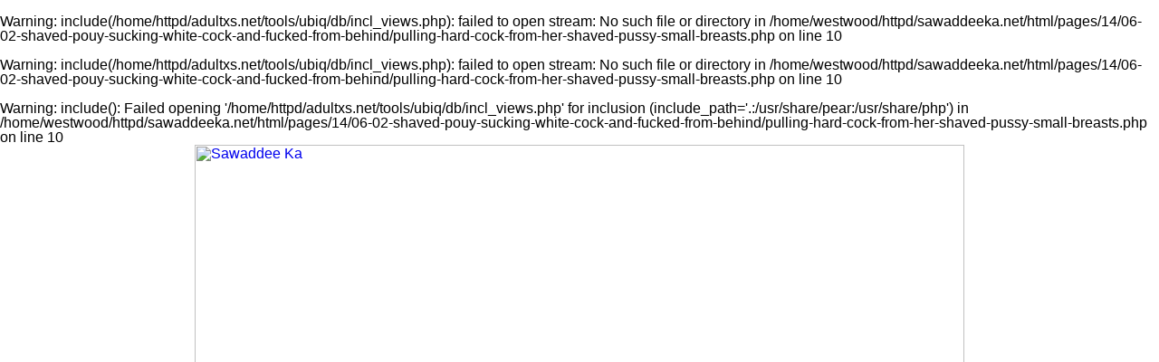

--- FILE ---
content_type: text/html; charset=UTF-8
request_url: http://www.sawaddeeka.net/pages/14/06-02-shaved-pouy-sucking-white-cock-and-fucked-from-behind/pulling-hard-cock-from-her-shaved-pussy-small-breasts.php
body_size: 13464
content:
<br />
<b>Warning</b>:  include(/home/httpd/adultxs.net/tools/ubiq/db/incl_views.php): failed to open stream: No such file or directory in <b>/home/westwood/httpd/sawaddeeka.net/html/pages/14/06-02-shaved-pouy-sucking-white-cock-and-fucked-from-behind/pulling-hard-cock-from-her-shaved-pussy-small-breasts.php</b> on line <b>10</b><br />
<br />
<b>Warning</b>:  include(/home/httpd/adultxs.net/tools/ubiq/db/incl_views.php): failed to open stream: No such file or directory in <b>/home/westwood/httpd/sawaddeeka.net/html/pages/14/06-02-shaved-pouy-sucking-white-cock-and-fucked-from-behind/pulling-hard-cock-from-her-shaved-pussy-small-breasts.php</b> on line <b>10</b><br />
<br />
<b>Warning</b>:  include(): Failed opening '/home/httpd/adultxs.net/tools/ubiq/db/incl_views.php' for inclusion (include_path='.:/usr/share/pear:/usr/share/php') in <b>/home/westwood/httpd/sawaddeeka.net/html/pages/14/06-02-shaved-pouy-sucking-white-cock-and-fucked-from-behind/pulling-hard-cock-from-her-shaved-pussy-small-breasts.php</b> on line <b>10</b><br />
<html>
<head>
<meta name="viewport" content="width=device-width, initial-scale=1.0"/>
<title>Sawaddee Ka</title>
<link href="http://www.adultxs.net/css/20/styles.css" rel="stylesheet" type="text/css">
<link href="/css/20/site.css" rel="stylesheet" type="text/css">
</head>
<body>
<div class="container">
	<div class="header_cont">
		<div class="header">
			<div class="logo">
				<a href="http://www.sawaddeeka.net/sawaddeeka.php" title="Sawaddee Ka"><img src="/images/layout/20/logo.jpg" style="width:100%;height:auto;" alt="Sawaddee Ka"></a>
			</div>
			<div class="toplist_show">
			<div class="toplist">
				<div class="toplist_4x3">
				<ul>
					<li><a href="http://www.asian911.net" title="ref 0">Asian 911</a></li>
<li><a href="http://www.bigtitsjapan.com" title="ref 0">Big Tits Japan</a></li>
<li><a href="http://www.asianlesbians.org" title="ref 0">Asian Lesbians</a></li>
<li><a href="http://www.ijapaneseteens.com" title="ref 0">Japanese Teens</a></li>
<li><a href="http://www.asianpornstars.net" title="ref 0">Asian Pornstars</a></li>
<li><a href="http://www.sawanthai.net" title="ref 0">Sawan Thai</a></li>
<li><a href="http://www.siamheat.com" title="ref 0">Siam Heat</a></li>
<li><a href="http://www.asian-shemales.org" title="ref 0">Asian Shemales</a></li>
<li><a href="http://www.jplesbians.com" title="ref 0">Japanese Lesbians</a></li>
<li><a href="http://www.mythaigirls.net" title="ref 0">My Thai Girls</a></li>
<li><a href="http://www.thaigirlspictures.com" title="ref 0">Thai Girls Pictures</a></li>
<li><a href="http://www.jpteens.net" title="ref 0">Japanese Teens</a></li>
				</ul>
				</div>
				<div class="toplist_3x3">
				<ul>
					<li><a href="http://www.asian911.net" title="ref 0">Asian 911</a></li>
<li><a href="http://www.bigtitsjapan.com" title="ref 0">Big Tits Japan</a></li>
<li><a href="http://www.asianlesbians.org" title="ref 0">Asian Lesbians</a></li>
<li><a href="http://www.ijapaneseteens.com" title="ref 0">Japanese Teens</a></li>
<li><a href="http://www.asianpornstars.net" title="ref 0">Asian Pornstars</a></li>
<li><a href="http://www.sawanthai.net" title="ref 0">Sawan Thai</a></li>
<li><a href="http://www.siamheat.com" title="ref 0">Siam Heat</a></li>
<li><a href="http://www.asian-shemales.org" title="ref 0">Asian Shemales</a></li>
<li><a href="http://www.jplesbians.com" title="ref 0">Japanese Lesbians</a></li>
				</ul>
				</div>
			</div>
			</div>
		</div>

		<div style="clear:both;"></div>
		<div class="buttons_cont">
			<a href="/sawaddeeka.php" class="btn_main">MOST RECENT</a>
			<a href="/cats/viewed/index.php" class="btn_main">MOST VIEWED</a>
			<a href="/cats/rated/index.php" class="btn_main">TOP RATED</a>
			<a href="/chat.php" class="btn_main">LIVE CHAT</a>
		</div>
		<div style="clear:both;"></div>
	<br />
<b>Warning</b>:  Use of undefined constant sbyrthai - assumed 'sbyrthai' (this will throw an Error in a future version of PHP) in <b>/home/westwood/httpd/sawaddeeka.net/html/pages/14/06-02-shaved-pouy-sucking-white-cock-and-fucked-from-behind/pulling-hard-cock-from-her-shaved-pussy-small-breasts.php</b> on line <b>73</b><br />
<h1><a href="/io/click.php" rel="nofollow">Click here to download the complete picture set</a></h1>

	</div>

	<div style="clear:both;margin-top:8px;"></div>
	<div class="pic">
		<a href="/content/sbyrthai/14/0602/pouy/ubiq/1024/10-pulling-hard-cock-from-her-shaved-pussy-small-breasts.jpg" title="Pulling hard cock from her shaved pussy small breasts"><img src="/content/sbyrthai/14/0602/pouy/ubiq/1024/10-pulling-hard-cock-from-her-shaved-pussy-small-breasts.jpg" srcset="/content/sbyrthai/14/0602/pouy/ubiq/480/10-pulling-hard-cock-from-her-shaved-pussy-small-breasts.jpg 480w, /content/sbyrthai/14/0602/pouy/ubiq/828/10-pulling-hard-cock-from-her-shaved-pussy-small-breasts.jpg 828w, /content/sbyrthai/14/0602/pouy/ubiq/1024/10-pulling-hard-cock-from-her-shaved-pussy-small-breasts.jpg 1024w" alt="Pulling hard cock from her shaved pussy small breasts" style="width:100%;max-width:1024px;height:auto;margin-top:8px;"></a>
<!-- 1024x576/828x466/480x270 -->
	</div>
	<div style="clear:both;"></div>
	<h1><a href="/io/click.php" rel="nofollow">Thai ex girlfriends private pictures and videos</a></h1>
<h2>Homemade videos and pics of sexy Thai teens</h2>
	<div class="carousel_cont">
					<div style="width:1536px;height:130px;">
<div style="width:100%;height:100%;">
<a href="sitting-naked-on-seat-legs-open-shaved-pussy.php" title="Sitting naked on seat legs open shaved pussy"><img src="/content/sbyrthai/14/0602/pouy/ubiq/120/01-sitting-naked-on-seat-legs-open-shaved-pussy.jpg" alt="Sitting naked on seat legs open shaved pussy" style="width:120px;height:67px;border-style:solid;border-width:0 0 8px 0;border-radius:0 0 3px 3px;border-color:#ffd450;margin:0 4px 0 4px;float:left;"></a>
<a href="reaching-up-to-cup-her-left-breast.php" title="Reaching up to cup her left breast"><img src="/content/sbyrthai/14/0602/pouy/ubiq/120/02-reaching-up-to-cup-her-left-breast.jpg" alt="Reaching up to cup her left breast" style="width:120px;height:67px;border-style:solid;border-width:0 0 8px 0;border-radius:0 0 3px 3px;border-color:#ffd450;margin:0 4px 0 4px;float:left;"></a>
<a href="shaved-pussy.php" title="Shaved pussy"><img src="/content/sbyrthai/14/0602/pouy/ubiq/120/03-shaved-pussy.jpg" alt="Shaved pussy" style="width:120px;height:67px;border-style:solid;border-width:0 0 8px 0;border-radius:0 0 3px 3px;border-color:#ffd450;margin:0 4px 0 4px;float:left;"></a>
<a href="sucking-cock.php" title="Sucking cock"><img src="/content/sbyrthai/14/0602/pouy/ubiq/120/04-sucking-cock.jpg" alt="Sucking cock" style="width:120px;height:67px;border-style:solid;border-width:0 0 8px 0;border-radius:0 0 3px 3px;border-color:#ffd450;margin:0 4px 0 4px;float:left;"></a>
<a href="giving-oral-sex.php" title="Giving oral sex"><img src="/content/sbyrthai/14/0602/pouy/ubiq/120/05-giving-oral-sex.jpg" alt="Giving oral sex" style="width:120px;height:67px;border-style:solid;border-width:0 0 8px 0;border-radius:0 0 3px 3px;border-color:#ffd450;margin:0 4px 0 4px;float:left;"></a>
<a href="holding-and-kissing-shaft-of-hard-cock.php" title="Holding and kissing shaft of hard cock"><img src="/content/sbyrthai/14/0602/pouy/ubiq/120/06-holding-and-kissing-shaft-of-hard-cock.jpg" alt="Holding and kissing shaft of hard cock" style="width:120px;height:67px;border-style:solid;border-width:0 0 8px 0;border-radius:0 0 3px 3px;border-color:#ffd450;margin:0 4px 0 4px;float:left;"></a>
<a href="about-to-enter-her-from-behind-nice-ass.php" title="About to enter her from behind nice ass"><img src="/content/sbyrthai/14/0602/pouy/ubiq/120/07-about-to-enter-her-from-behind-nice-ass.jpg" alt="About to enter her from behind nice ass" style="width:120px;height:67px;border-style:solid;border-width:0 0 8px 0;border-radius:0 0 3px 3px;border-color:#ffd450;margin:0 4px 0 4px;float:left;"></a>
<a href="pouy-fucked-doggy-style.php" title="Pouy fucked doggy style"><img src="/content/sbyrthai/14/0602/pouy/ubiq/120/08-pouy-fucked-doggy-style.jpg" alt="Pouy fucked doggy style" style="width:120px;height:67px;border-style:solid;border-width:0 0 8px 0;border-radius:0 0 3px 3px;border-color:#ffd450;margin:0 4px 0 4px;float:left;"></a>
<a href="lying-naked-on-bench-legs-spread-shaved-pussy-fucked.php" title="Lying naked on bench legs spread shaved pussy fucked"><img src="/content/sbyrthai/14/0602/pouy/ubiq/120/09-lying-naked-on-bench-legs-spread-shaved-pussy-fucked.jpg" alt="Lying naked on bench legs spread shaved pussy fucked" style="width:120px;height:67px;border-style:solid;border-width:0 0 8px 0;border-radius:0 0 3px 3px;border-color:#ffd450;margin:0 4px 0 4px;float:left;"></a>
<a href="pulling-hard-cock-from-her-shaved-pussy-small-breasts.php" title="Pulling hard cock from her shaved pussy small breasts"><img src="/content/sbyrthai/14/0602/pouy/ubiq/120/10-pulling-hard-cock-from-her-shaved-pussy-small-breasts.jpg" alt="Pulling hard cock from her shaved pussy small breasts" style="width:120px;height:67px;border-style:solid;border-width:0 0 8px 0;border-radius:0 0 3px 3px;border-color:#ffd450;margin:0 4px 0 4px;float:left;"></a>
<a href="thick-white-cock-in-her-shaved-pussy-small-tits.php" title="Thick white cock in her shaved pussy small tits"><img src="/content/sbyrthai/14/0602/pouy/ubiq/120/11-thick-white-cock-in-her-shaved-pussy-small-tits.jpg" alt="Thick white cock in her shaved pussy small tits" style="width:120px;height:67px;border-style:solid;border-width:0 0 8px 0;border-radius:0 0 3px 3px;border-color:#ffd450;margin:0 4px 0 4px;float:left;"></a>
<a href="pouy-on-her-knees-cumming-over-her-face.php" title="Pouy on her knees cumming over her face"><img src="/content/sbyrthai/14/0602/pouy/ubiq/120/12-pouy-on-her-knees-cumming-over-her-face.jpg" alt="Pouy on her knees cumming over her face" style="width:120px;height:67px;border-style:solid;border-width:0 0 8px 0;border-radius:0 0 3px 3px;border-color:#ffd450;margin:0 4px 0 4px;float:left;"></a>
</div>
</div>
	</div>
	<div class="buttons_cont">
		<div class="btn_keys">
		<a href="/cats/hardcore/index.php">hardcore</a>
<a href="/cats/hardcore/index.php">sex</a>
<a href="/cats/shaved/index.php">shaved</a>
<a href="/cats/shaved/index.php">bald pussy</a>
		</div>
	</div>
	<div style="clear:both;"></div>
	<div class="foot">
		<div style="line-height:2.0;">You might also be interested in these sites: <a href="http://www.18busty.com" title="18 Busty">18 Busty</a>&nbsp;
<a href="http://www.asian911.net" title="Asian 911">Asian 911</a>&nbsp;
<a href="http://www.asianace.net" title="Asian Ace">Asian Ace</a>&nbsp;
<a href="http://www.asian-girls.net" title="Asian Girls">Asian Girls</a>&nbsp;
<a href="http://www.asianlesbians.org" title="Asian Lesbians">Asian Lesbians</a>&nbsp;
<a href="http://asianlesbians.org" title="Asian Lesbians">Asian Lesbians</a>&nbsp;
<a href="http://www.asianlover.com" title="Asian Lover">Asian Lover</a>&nbsp;
<a href="http://www.asianpornstars.net" title="Asian Pornstars">Asian Pornstars</a>&nbsp;
<a href="http://www.asian-schoolgirls.org" title="Asian Schoolgirls">Asian Schoolgirls</a>&nbsp;
<a href="http://www.asianshavers.com" title="Asian Shavers">Asian Shavers</a>&nbsp;
<a href="http://www.asian-shemales.org" title="Asian Shemales">Asian Shemales</a>&nbsp;
<a href="http://www.bigtitsjapan.com" title="Big Tits Japan">Big Tits Japan</a>&nbsp;
<a href="http://www.bustyasia.net" title="Busty Asia">Busty Asia</a>&nbsp;
<a href="http://www.cherryasians.com" title="Cherry Asians">Cherry Asians</a>&nbsp;
<a href="http://www.dekapai.net" title="Dekapai">Dekapai</a>&nbsp;
<a href="http://www.filipinaamateurs.net" title="Filipina Amateurs">Filipina Amateurs</a>&nbsp;
<a href="http://www.jpcuties.net" title="Japanese Cuties">Japanese Cuties</a>&nbsp;
<a href="http://www.jpidols.com" title="Japanese Idols">Japanese Idols</a>&nbsp;
<a href="http://www.jplesbians.com" title="Japanese Lesbians">Japanese Lesbians</a>&nbsp;
<a href="http://www.jpaipan.com" title="Japanese Paipan">Japanese Paipan</a>&nbsp;
<a href="http://www.jppornstars.com" title="Japanese Pornstars">Japanese Pornstars</a>&nbsp;
<a href="http://www.jp-sex.org" title="Japanese Sex">Japanese Sex</a>&nbsp;
<a href="http://www.jpteens.net" title="Japanese Teens">Japanese Teens</a>&nbsp;
<a href="http://www.ijapaneseteens.com" title="Japanese Teens">Japanese Teens</a>&nbsp;
<a href="http://www.lushbush.com" title="Lush Bush">Lush Bush</a>&nbsp;
<a href="http://www.mythaigirls.net" title="My Thai Girls">My Thai Girls</a>&nbsp;
<a href="http://www.sawaddeeka.net" title="Sawaddee Ka">Sawaddee Ka</a>&nbsp;
<a href="http://www.sawanthai.net" title="Sawan Thai">Sawan Thai</a>&nbsp;
<a href="http://www.siamheat.com" title="Siam Heat">Siam Heat</a>&nbsp;
<a href="http://www.sushisluts.net" title="Sushi Sluts">Sushi Sluts</a>&nbsp;
<a href="http://www.thaidolls.net" title="Thai Dolls">Thai Dolls</a>&nbsp;
<a href="http://www.thaigirlspictures.com" title="Thai Girls Pictures">Thai Girls Pictures</a>&nbsp;
<a href="http://www.tokyo10s.com" title="Tokyo 10s">Tokyo 10s</a>&nbsp;</div>
		<div>Copyright &copy; 2001-2026 <a href="http://www.adultxs.net">Adult XS Network</a>. All rights reserved | <a href="/sitemap.xml">Sitemap</a></div>
	</div>
</div>
</body>
</html>